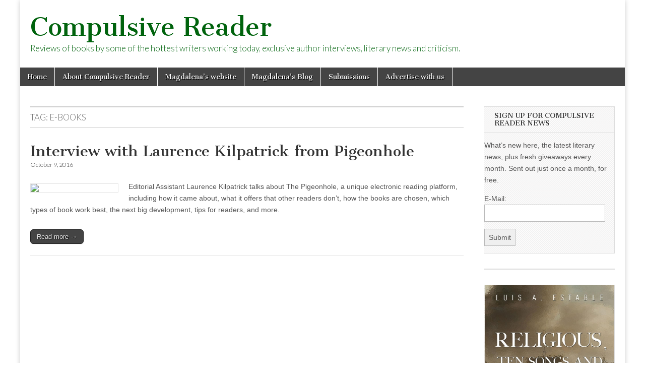

--- FILE ---
content_type: text/html; charset=UTF-8
request_url: https://compulsivereader.com/tag/e-books/
body_size: 9328
content:
<!DOCTYPE html>
<html lang="en-US">
<head>
	<meta charset="UTF-8" />
	<meta name="viewport" content="width=device-width, initial-scale=1.0" />
	<link rel="profile" href="http://gmpg.org/xfn/11" />
	<link rel="pingback" href="https://compulsivereader.com/xmlrpc.php" />
	<title>e-books &#8211; Compulsive Reader</title>
<meta name='robots' content='max-image-preview:large' />
<link rel='dns-prefetch' href='//fonts.googleapis.com' />
<link rel="alternate" type="application/rss+xml" title="Compulsive Reader &raquo; Feed" href="https://compulsivereader.com/feed/" />
<link rel="alternate" type="application/rss+xml" title="Compulsive Reader &raquo; Comments Feed" href="https://compulsivereader.com/comments/feed/" />
<link rel="alternate" type="application/rss+xml" title="Compulsive Reader &raquo; e-books Tag Feed" href="https://compulsivereader.com/tag/e-books/feed/" />
<style id='wp-img-auto-sizes-contain-inline-css' type='text/css'>
img:is([sizes=auto i],[sizes^="auto," i]){contain-intrinsic-size:3000px 1500px}
/*# sourceURL=wp-img-auto-sizes-contain-inline-css */
</style>

<style id='wp-emoji-styles-inline-css' type='text/css'>

	img.wp-smiley, img.emoji {
		display: inline !important;
		border: none !important;
		box-shadow: none !important;
		height: 1em !important;
		width: 1em !important;
		margin: 0 0.07em !important;
		vertical-align: -0.1em !important;
		background: none !important;
		padding: 0 !important;
	}
/*# sourceURL=wp-emoji-styles-inline-css */
</style>
<link rel='stylesheet' id='wp-block-library-css' href='https://compulsivereader.com/wp-includes/css/dist/block-library/style.min.css?ver=6.9' type='text/css' media='all' />
<style id='wp-block-columns-inline-css' type='text/css'>
.wp-block-columns{box-sizing:border-box;display:flex;flex-wrap:wrap!important}@media (min-width:782px){.wp-block-columns{flex-wrap:nowrap!important}}.wp-block-columns{align-items:normal!important}.wp-block-columns.are-vertically-aligned-top{align-items:flex-start}.wp-block-columns.are-vertically-aligned-center{align-items:center}.wp-block-columns.are-vertically-aligned-bottom{align-items:flex-end}@media (max-width:781px){.wp-block-columns:not(.is-not-stacked-on-mobile)>.wp-block-column{flex-basis:100%!important}}@media (min-width:782px){.wp-block-columns:not(.is-not-stacked-on-mobile)>.wp-block-column{flex-basis:0;flex-grow:1}.wp-block-columns:not(.is-not-stacked-on-mobile)>.wp-block-column[style*=flex-basis]{flex-grow:0}}.wp-block-columns.is-not-stacked-on-mobile{flex-wrap:nowrap!important}.wp-block-columns.is-not-stacked-on-mobile>.wp-block-column{flex-basis:0;flex-grow:1}.wp-block-columns.is-not-stacked-on-mobile>.wp-block-column[style*=flex-basis]{flex-grow:0}:where(.wp-block-columns){margin-bottom:1.75em}:where(.wp-block-columns.has-background){padding:1.25em 2.375em}.wp-block-column{flex-grow:1;min-width:0;overflow-wrap:break-word;word-break:break-word}.wp-block-column.is-vertically-aligned-top{align-self:flex-start}.wp-block-column.is-vertically-aligned-center{align-self:center}.wp-block-column.is-vertically-aligned-bottom{align-self:flex-end}.wp-block-column.is-vertically-aligned-stretch{align-self:stretch}.wp-block-column.is-vertically-aligned-bottom,.wp-block-column.is-vertically-aligned-center,.wp-block-column.is-vertically-aligned-top{width:100%}
/*# sourceURL=https://compulsivereader.com/wp-includes/blocks/columns/style.min.css */
</style>
<style id='wp-block-embed-inline-css' type='text/css'>
.wp-block-embed.alignleft,.wp-block-embed.alignright,.wp-block[data-align=left]>[data-type="core/embed"],.wp-block[data-align=right]>[data-type="core/embed"]{max-width:360px;width:100%}.wp-block-embed.alignleft .wp-block-embed__wrapper,.wp-block-embed.alignright .wp-block-embed__wrapper,.wp-block[data-align=left]>[data-type="core/embed"] .wp-block-embed__wrapper,.wp-block[data-align=right]>[data-type="core/embed"] .wp-block-embed__wrapper{min-width:280px}.wp-block-cover .wp-block-embed{min-height:240px;min-width:320px}.wp-block-embed{overflow-wrap:break-word}.wp-block-embed :where(figcaption){margin-bottom:1em;margin-top:.5em}.wp-block-embed iframe{max-width:100%}.wp-block-embed__wrapper{position:relative}.wp-embed-responsive .wp-has-aspect-ratio .wp-block-embed__wrapper:before{content:"";display:block;padding-top:50%}.wp-embed-responsive .wp-has-aspect-ratio iframe{bottom:0;height:100%;left:0;position:absolute;right:0;top:0;width:100%}.wp-embed-responsive .wp-embed-aspect-21-9 .wp-block-embed__wrapper:before{padding-top:42.85%}.wp-embed-responsive .wp-embed-aspect-18-9 .wp-block-embed__wrapper:before{padding-top:50%}.wp-embed-responsive .wp-embed-aspect-16-9 .wp-block-embed__wrapper:before{padding-top:56.25%}.wp-embed-responsive .wp-embed-aspect-4-3 .wp-block-embed__wrapper:before{padding-top:75%}.wp-embed-responsive .wp-embed-aspect-1-1 .wp-block-embed__wrapper:before{padding-top:100%}.wp-embed-responsive .wp-embed-aspect-9-16 .wp-block-embed__wrapper:before{padding-top:177.77%}.wp-embed-responsive .wp-embed-aspect-1-2 .wp-block-embed__wrapper:before{padding-top:200%}
/*# sourceURL=https://compulsivereader.com/wp-includes/blocks/embed/style.min.css */
</style>
<style id='wp-block-paragraph-inline-css' type='text/css'>
.is-small-text{font-size:.875em}.is-regular-text{font-size:1em}.is-large-text{font-size:2.25em}.is-larger-text{font-size:3em}.has-drop-cap:not(:focus):first-letter{float:left;font-size:8.4em;font-style:normal;font-weight:100;line-height:.68;margin:.05em .1em 0 0;text-transform:uppercase}body.rtl .has-drop-cap:not(:focus):first-letter{float:none;margin-left:.1em}p.has-drop-cap.has-background{overflow:hidden}:root :where(p.has-background){padding:1.25em 2.375em}:where(p.has-text-color:not(.has-link-color)) a{color:inherit}p.has-text-align-left[style*="writing-mode:vertical-lr"],p.has-text-align-right[style*="writing-mode:vertical-rl"]{rotate:180deg}
/*# sourceURL=https://compulsivereader.com/wp-includes/blocks/paragraph/style.min.css */
</style>
<style id='global-styles-inline-css' type='text/css'>
:root{--wp--preset--aspect-ratio--square: 1;--wp--preset--aspect-ratio--4-3: 4/3;--wp--preset--aspect-ratio--3-4: 3/4;--wp--preset--aspect-ratio--3-2: 3/2;--wp--preset--aspect-ratio--2-3: 2/3;--wp--preset--aspect-ratio--16-9: 16/9;--wp--preset--aspect-ratio--9-16: 9/16;--wp--preset--color--black: #000000;--wp--preset--color--cyan-bluish-gray: #abb8c3;--wp--preset--color--white: #ffffff;--wp--preset--color--pale-pink: #f78da7;--wp--preset--color--vivid-red: #cf2e2e;--wp--preset--color--luminous-vivid-orange: #ff6900;--wp--preset--color--luminous-vivid-amber: #fcb900;--wp--preset--color--light-green-cyan: #7bdcb5;--wp--preset--color--vivid-green-cyan: #00d084;--wp--preset--color--pale-cyan-blue: #8ed1fc;--wp--preset--color--vivid-cyan-blue: #0693e3;--wp--preset--color--vivid-purple: #9b51e0;--wp--preset--gradient--vivid-cyan-blue-to-vivid-purple: linear-gradient(135deg,rgb(6,147,227) 0%,rgb(155,81,224) 100%);--wp--preset--gradient--light-green-cyan-to-vivid-green-cyan: linear-gradient(135deg,rgb(122,220,180) 0%,rgb(0,208,130) 100%);--wp--preset--gradient--luminous-vivid-amber-to-luminous-vivid-orange: linear-gradient(135deg,rgb(252,185,0) 0%,rgb(255,105,0) 100%);--wp--preset--gradient--luminous-vivid-orange-to-vivid-red: linear-gradient(135deg,rgb(255,105,0) 0%,rgb(207,46,46) 100%);--wp--preset--gradient--very-light-gray-to-cyan-bluish-gray: linear-gradient(135deg,rgb(238,238,238) 0%,rgb(169,184,195) 100%);--wp--preset--gradient--cool-to-warm-spectrum: linear-gradient(135deg,rgb(74,234,220) 0%,rgb(151,120,209) 20%,rgb(207,42,186) 40%,rgb(238,44,130) 60%,rgb(251,105,98) 80%,rgb(254,248,76) 100%);--wp--preset--gradient--blush-light-purple: linear-gradient(135deg,rgb(255,206,236) 0%,rgb(152,150,240) 100%);--wp--preset--gradient--blush-bordeaux: linear-gradient(135deg,rgb(254,205,165) 0%,rgb(254,45,45) 50%,rgb(107,0,62) 100%);--wp--preset--gradient--luminous-dusk: linear-gradient(135deg,rgb(255,203,112) 0%,rgb(199,81,192) 50%,rgb(65,88,208) 100%);--wp--preset--gradient--pale-ocean: linear-gradient(135deg,rgb(255,245,203) 0%,rgb(182,227,212) 50%,rgb(51,167,181) 100%);--wp--preset--gradient--electric-grass: linear-gradient(135deg,rgb(202,248,128) 0%,rgb(113,206,126) 100%);--wp--preset--gradient--midnight: linear-gradient(135deg,rgb(2,3,129) 0%,rgb(40,116,252) 100%);--wp--preset--font-size--small: 13px;--wp--preset--font-size--medium: 20px;--wp--preset--font-size--large: 36px;--wp--preset--font-size--x-large: 42px;--wp--preset--spacing--20: 0.44rem;--wp--preset--spacing--30: 0.67rem;--wp--preset--spacing--40: 1rem;--wp--preset--spacing--50: 1.5rem;--wp--preset--spacing--60: 2.25rem;--wp--preset--spacing--70: 3.38rem;--wp--preset--spacing--80: 5.06rem;--wp--preset--shadow--natural: 6px 6px 9px rgba(0, 0, 0, 0.2);--wp--preset--shadow--deep: 12px 12px 50px rgba(0, 0, 0, 0.4);--wp--preset--shadow--sharp: 6px 6px 0px rgba(0, 0, 0, 0.2);--wp--preset--shadow--outlined: 6px 6px 0px -3px rgb(255, 255, 255), 6px 6px rgb(0, 0, 0);--wp--preset--shadow--crisp: 6px 6px 0px rgb(0, 0, 0);}:where(.is-layout-flex){gap: 0.5em;}:where(.is-layout-grid){gap: 0.5em;}body .is-layout-flex{display: flex;}.is-layout-flex{flex-wrap: wrap;align-items: center;}.is-layout-flex > :is(*, div){margin: 0;}body .is-layout-grid{display: grid;}.is-layout-grid > :is(*, div){margin: 0;}:where(.wp-block-columns.is-layout-flex){gap: 2em;}:where(.wp-block-columns.is-layout-grid){gap: 2em;}:where(.wp-block-post-template.is-layout-flex){gap: 1.25em;}:where(.wp-block-post-template.is-layout-grid){gap: 1.25em;}.has-black-color{color: var(--wp--preset--color--black) !important;}.has-cyan-bluish-gray-color{color: var(--wp--preset--color--cyan-bluish-gray) !important;}.has-white-color{color: var(--wp--preset--color--white) !important;}.has-pale-pink-color{color: var(--wp--preset--color--pale-pink) !important;}.has-vivid-red-color{color: var(--wp--preset--color--vivid-red) !important;}.has-luminous-vivid-orange-color{color: var(--wp--preset--color--luminous-vivid-orange) !important;}.has-luminous-vivid-amber-color{color: var(--wp--preset--color--luminous-vivid-amber) !important;}.has-light-green-cyan-color{color: var(--wp--preset--color--light-green-cyan) !important;}.has-vivid-green-cyan-color{color: var(--wp--preset--color--vivid-green-cyan) !important;}.has-pale-cyan-blue-color{color: var(--wp--preset--color--pale-cyan-blue) !important;}.has-vivid-cyan-blue-color{color: var(--wp--preset--color--vivid-cyan-blue) !important;}.has-vivid-purple-color{color: var(--wp--preset--color--vivid-purple) !important;}.has-black-background-color{background-color: var(--wp--preset--color--black) !important;}.has-cyan-bluish-gray-background-color{background-color: var(--wp--preset--color--cyan-bluish-gray) !important;}.has-white-background-color{background-color: var(--wp--preset--color--white) !important;}.has-pale-pink-background-color{background-color: var(--wp--preset--color--pale-pink) !important;}.has-vivid-red-background-color{background-color: var(--wp--preset--color--vivid-red) !important;}.has-luminous-vivid-orange-background-color{background-color: var(--wp--preset--color--luminous-vivid-orange) !important;}.has-luminous-vivid-amber-background-color{background-color: var(--wp--preset--color--luminous-vivid-amber) !important;}.has-light-green-cyan-background-color{background-color: var(--wp--preset--color--light-green-cyan) !important;}.has-vivid-green-cyan-background-color{background-color: var(--wp--preset--color--vivid-green-cyan) !important;}.has-pale-cyan-blue-background-color{background-color: var(--wp--preset--color--pale-cyan-blue) !important;}.has-vivid-cyan-blue-background-color{background-color: var(--wp--preset--color--vivid-cyan-blue) !important;}.has-vivid-purple-background-color{background-color: var(--wp--preset--color--vivid-purple) !important;}.has-black-border-color{border-color: var(--wp--preset--color--black) !important;}.has-cyan-bluish-gray-border-color{border-color: var(--wp--preset--color--cyan-bluish-gray) !important;}.has-white-border-color{border-color: var(--wp--preset--color--white) !important;}.has-pale-pink-border-color{border-color: var(--wp--preset--color--pale-pink) !important;}.has-vivid-red-border-color{border-color: var(--wp--preset--color--vivid-red) !important;}.has-luminous-vivid-orange-border-color{border-color: var(--wp--preset--color--luminous-vivid-orange) !important;}.has-luminous-vivid-amber-border-color{border-color: var(--wp--preset--color--luminous-vivid-amber) !important;}.has-light-green-cyan-border-color{border-color: var(--wp--preset--color--light-green-cyan) !important;}.has-vivid-green-cyan-border-color{border-color: var(--wp--preset--color--vivid-green-cyan) !important;}.has-pale-cyan-blue-border-color{border-color: var(--wp--preset--color--pale-cyan-blue) !important;}.has-vivid-cyan-blue-border-color{border-color: var(--wp--preset--color--vivid-cyan-blue) !important;}.has-vivid-purple-border-color{border-color: var(--wp--preset--color--vivid-purple) !important;}.has-vivid-cyan-blue-to-vivid-purple-gradient-background{background: var(--wp--preset--gradient--vivid-cyan-blue-to-vivid-purple) !important;}.has-light-green-cyan-to-vivid-green-cyan-gradient-background{background: var(--wp--preset--gradient--light-green-cyan-to-vivid-green-cyan) !important;}.has-luminous-vivid-amber-to-luminous-vivid-orange-gradient-background{background: var(--wp--preset--gradient--luminous-vivid-amber-to-luminous-vivid-orange) !important;}.has-luminous-vivid-orange-to-vivid-red-gradient-background{background: var(--wp--preset--gradient--luminous-vivid-orange-to-vivid-red) !important;}.has-very-light-gray-to-cyan-bluish-gray-gradient-background{background: var(--wp--preset--gradient--very-light-gray-to-cyan-bluish-gray) !important;}.has-cool-to-warm-spectrum-gradient-background{background: var(--wp--preset--gradient--cool-to-warm-spectrum) !important;}.has-blush-light-purple-gradient-background{background: var(--wp--preset--gradient--blush-light-purple) !important;}.has-blush-bordeaux-gradient-background{background: var(--wp--preset--gradient--blush-bordeaux) !important;}.has-luminous-dusk-gradient-background{background: var(--wp--preset--gradient--luminous-dusk) !important;}.has-pale-ocean-gradient-background{background: var(--wp--preset--gradient--pale-ocean) !important;}.has-electric-grass-gradient-background{background: var(--wp--preset--gradient--electric-grass) !important;}.has-midnight-gradient-background{background: var(--wp--preset--gradient--midnight) !important;}.has-small-font-size{font-size: var(--wp--preset--font-size--small) !important;}.has-medium-font-size{font-size: var(--wp--preset--font-size--medium) !important;}.has-large-font-size{font-size: var(--wp--preset--font-size--large) !important;}.has-x-large-font-size{font-size: var(--wp--preset--font-size--x-large) !important;}
:where(.wp-block-columns.is-layout-flex){gap: 2em;}:where(.wp-block-columns.is-layout-grid){gap: 2em;}
/*# sourceURL=global-styles-inline-css */
</style>
<style id='core-block-supports-inline-css' type='text/css'>
.wp-container-core-columns-is-layout-9d6595d7{flex-wrap:nowrap;}
/*# sourceURL=core-block-supports-inline-css */
</style>

<style id='classic-theme-styles-inline-css' type='text/css'>
/*! This file is auto-generated */
.wp-block-button__link{color:#fff;background-color:#32373c;border-radius:9999px;box-shadow:none;text-decoration:none;padding:calc(.667em + 2px) calc(1.333em + 2px);font-size:1.125em}.wp-block-file__button{background:#32373c;color:#fff;text-decoration:none}
/*# sourceURL=/wp-includes/css/classic-themes.min.css */
</style>
<link rel='stylesheet' id='google_fonts-css' href='//fonts.googleapis.com/css?family=Cantata+One|Lato:300,700' type='text/css' media='all' />
<link rel='stylesheet' id='theme_stylesheet-css' href='https://compulsivereader.com/wp-content/themes/magazine-basic/style.css?ver=6.9' type='text/css' media='all' />
<link rel='stylesheet' id='font_awesome-css' href='https://compulsivereader.com/wp-content/themes/magazine-basic/library/css/font-awesome.css?ver=4.7.0' type='text/css' media='all' />
<script type="text/javascript" src="https://compulsivereader.com/wp-includes/js/jquery/jquery.min.js?ver=3.7.1" id="jquery-core-js"></script>
<script type="text/javascript" src="https://compulsivereader.com/wp-includes/js/jquery/jquery-migrate.min.js?ver=3.4.1" id="jquery-migrate-js"></script>
<link rel="https://api.w.org/" href="https://compulsivereader.com/wp-json/" /><link rel="alternate" title="JSON" type="application/json" href="https://compulsivereader.com/wp-json/wp/v2/tags/468" /><link rel="EditURI" type="application/rsd+xml" title="RSD" href="https://compulsivereader.com/xmlrpc.php?rsd" />
<meta name="generator" content="WordPress 6.9" />
<style>
#site-title a,#site-description{color:#00630d !important}
#page{background-color:#ffffff}
.entry-meta a,.entry-content a,.widget a{color:#3D97C2}
</style>
	<style type="text/css" id="custom-background-css">
body.custom-background { background-color: #ffffff; background-image: url("https://conversiontest.compulsivereader.com/wp-content/uploads/crbanner3.jpg"); background-position: left top; background-size: auto; background-repeat: no-repeat; background-attachment: fixed; }
</style>
	</head>

<body class="archive tag tag-e-books tag-468 custom-background wp-theme-magazine-basic">
	<div id="page" class="grid  ">
		<header id="header" class="row" role="banner">
			<div class="c12">
				<div id="mobile-menu">
					<a href="#" class="left-menu"><i class="fa fa-reorder"></i></a>
					<a href="#"><i class="fa fa-search"></i></a>
				</div>
				<div id="drop-down-search"><form role="search" method="get" class="search-form" action="https://compulsivereader.com/">
				<label>
					<span class="screen-reader-text">Search for:</span>
					<input type="search" class="search-field" placeholder="Search &hellip;" value="" name="s" />
				</label>
				<input type="submit" class="search-submit" value="Search" />
			</form></div>

								<div class="title-logo-wrapper fl">
										<div class="header-group">
												<div id="site-title"><a href="https://compulsivereader.com" title="Compulsive Reader" rel="home">Compulsive Reader</a></div>
						<div id="site-description">Reviews of books by some of the hottest writers working today, exclusive author interviews, literary news and criticism.</div>					</div>
				</div>

				
				<div id="nav-wrapper">
					<div class="nav-content">
						<nav id="site-navigation" class="menus clearfix" role="navigation">
							<h3 class="screen-reader-text">Main menu</h3>
							<a class="screen-reader-text" href="#primary" title="Skip to content">Skip to content</a>
							<div id="main-menu" class="menu-crmenu-container"><ul id="menu-crmenu" class="menu"><li id="menu-item-12" class="menu-item menu-item-type-custom menu-item-object-custom menu-item-home menu-item-12"><a href="https://compulsivereader.com">Home</a>
<li id="menu-item-28" class="menu-item menu-item-type-post_type menu-item-object-page menu-item-28"><a href="https://compulsivereader.com/about-compulsive-reader/">About Compulsive Reader</a>
<li id="menu-item-10" class="menu-item menu-item-type-custom menu-item-object-custom menu-item-10"><a href="http://www.magdalenaball.com">Magdalena&#8217;s website</a>
<li id="menu-item-11" class="menu-item menu-item-type-custom menu-item-object-custom menu-item-11"><a href="http://www.magdalenaball.blogspot.com">Magdalena&#8217;s Blog</a>
<li id="menu-item-16" class="menu-item menu-item-type-post_type menu-item-object-page menu-item-16"><a href="https://compulsivereader.com/submissions/">Submissions</a>
<li id="menu-item-17" class="menu-item menu-item-type-post_type menu-item-object-page menu-item-17"><a href="https://compulsivereader.com/advertisewithus/">Advertise with us</a>
</ul></div>						</nav><!-- #site-navigation -->

											</div>
				</div>

			</div><!-- .c12 -->
		</header><!-- #header.row -->

		<div id="main" class="row">
	<section id="primary" class="c9" role="main">

		
			<header id="archive-header">
				<h1 class="page-title">Tag: <span>e-books</span></h1>			</header><!-- #archive-header -->

				<article id="post-6582" class="post-6582 post type-post status-publish format-standard hentry category-author-interviews tag-e-books tag-group-reading">

	    <header>
    <h2 class="entry-title taggedlink"><a href="https://compulsivereader.com/2016/10/09/interview-with-laurence-kilpatrick-from-pigeonhole/" rel="bookmark">Interview with Laurence Kilpatrick from Pigeonhole</a></h2>
    <div class="entry-meta">
        <time class="published" datetime="2016-10-09">October 9, 2016</time>    </div>
</header>

	    <div class="entry-content">
		    <p><img decoding="async" class="alignleft" src="https://s3-eu-west-1.amazonaws.com/pigeonhole-assets/staves/images/000/000/874/large/mzl.vsbivbum.png?1472643810" width="175" height="136" /> Editorial Assistant Laurence Kilpatrick talks about The Pigeonhole, a unique electronic reading platform, including how it came about, what it offers that other readers don’t, how the books are chosen, which types of book work best, the next big development, tips for readers, and more. </p>
<p class="more-link-p"><a class="more-link" href="https://compulsivereader.com/2016/10/09/interview-with-laurence-kilpatrick-from-pigeonhole/">Read more &rarr;</a></p>
	    </div><!-- .entry-content -->

	    
	</article><!-- #post-6582 -->
	</section><!-- #primary.c8 -->

	<div id="secondary" class="c3 end" role="complementary">
		<aside id="sendpress-widget-2" class="widget sendpress"><h3 class="widget-title">Sign up for Compulsive Reader News</h3><div class="sendpress">
	    <div class="sendpress-signup-form">
			<form id="sendpress_signup" method="POST" action="?sendpress=post" >
				<input type="hidden" name="action" value="signup-user" /><input type="hidden" name="redirect" value="5317" />				<div id="exists" style="display:none;">You've already signed up, Thanks!</div>
				<div id="error"></div>
				<div id="thanks" style="display:none;">Check your inbox now to confirm your subscription.</div>
				<div id="form-wrap" >
					<p>What’s new here, the latest literary news, plus fresh giveaways every month. Sent out just once a month, for free. </p>
												<input type="hidden" name="sp_list" id="list" class="sp_list" value="3501" />
							
					
					
					<p name="email">
													<label for="email">E-Mail:</label>
												<input type="text" class="sp_email"  value="" name="sp_email" />
					</p>
					<p name="extra_fields" class="signup-fields-bottom">
											</p>
                    <input type="checkbox" name="sp_contact_me_by_fax_only" class="sp_contact_me_by_fax_only" value="1" style="display:none !important" tabindex="-1" autocomplete="off">

                    <p class="submit">
						<input value="Submit" class="sendpress-submit" type="submit"  id="submit" name="submit"><img class="ajaxloader" style="display:none;"  src="https://compulsivereader.com/wp-content/plugins/sendpress//img/ajax-loader.gif" />
					</p>
				</div>
			</form>
		</div>

	    </div></aside><aside id="block-17" class="widget widget_block">
<div class="wp-block-columns is-layout-flex wp-container-core-columns-is-layout-9d6595d7 wp-block-columns-is-layout-flex"></div>
</aside><aside id="block-18" class="widget widget_block">
<a href="https://www.amazon.com/Religious-Ten-Songs-Thirty-Sonnets/dp/1837946868?ref_=ast_author_dp&th=1&psc=1" target = "_blank"><img decoding="async" src="https://m.media-amazon.com/images/I/718CMzkcqyL._SL1360_.jpg" alt=""></a> The deeply reflective and impassioned songs and sonnets explore themes of faith, morality, and the eternal nature of the soul. With verses that question the state of a world without God, they reaffirm the power of divine love and the importance of spiritual devotion. Visit: <a href = "https://www.amazon.com/Religious-Ten-Songs-Thirty-Sonnets/dp/1837946868?ref_=ast_author_dp&th=1&psc=1" target = _blank"> Religious-Ten-Songs-Thirty-Sonnets</a><p><p>

<a href="https://www.independentpressaward.com/" target = "_blank"><img decoding="async" src="https://compulsivereader.com/wp-content/uploads/2026/01/bba-300x600-1.jpg" alt=""></a> The Big Book Award celebrates global literary excellence across 100 categories, open to all authors, publishers, and genres.<br>
Send your PDF by the final deadline, <a href = "https://www.nycbigbookaward.com" target = _blank"> www.nycbigbookaward.com </a></aside><aside id="search-2" class="widget widget_search"><form role="search" method="get" class="search-form" action="https://compulsivereader.com/">
				<label>
					<span class="screen-reader-text">Search for:</span>
					<input type="search" class="search-field" placeholder="Search &hellip;" value="" name="s" />
				</label>
				<input type="submit" class="search-submit" value="Search" />
			</form></aside><aside id="categories-2" class="widget widget_categories"><h3 class="widget-title">Categories</h3>
			<ul>
					<li class="cat-item cat-item-617"><a href="https://compulsivereader.com/category/anthology/">Anthology</a>
</li>
	<li class="cat-item cat-item-475"><a href="https://compulsivereader.com/category/art-books/">Art books</a>
</li>
	<li class="cat-item cat-item-3"><a href="https://compulsivereader.com/category/author-interviews/">Author interviews</a>
</li>
	<li class="cat-item cat-item-669"><a href="https://compulsivereader.com/category/book-launch/">Book Launch</a>
</li>
	<li class="cat-item cat-item-305"><a href="https://compulsivereader.com/category/books-2/">Book Reviews</a>
<ul class='children'>
	<li class="cat-item cat-item-618"><a href="https://compulsivereader.com/category/books-2/anthology-books-2/">Anthology</a>
</li>
	<li class="cat-item cat-item-194"><a href="https://compulsivereader.com/category/books-2/audio-book/">Audio book</a>
</li>
	<li class="cat-item cat-item-345"><a href="https://compulsivereader.com/category/books-2/biography-books-2/">Biography</a>
</li>
	<li class="cat-item cat-item-49"><a href="https://compulsivereader.com/category/books-2/books-for-writers/">Books for writers</a>
</li>
	<li class="cat-item cat-item-176"><a href="https://compulsivereader.com/category/books-2/chess-books/">Chess books</a>
</li>
	<li class="cat-item cat-item-319"><a href="https://compulsivereader.com/category/books-2/childrens-book-reviews/">Children&#039;s book Reviews</a>
</li>
	<li class="cat-item cat-item-120"><a href="https://compulsivereader.com/category/books-2/classic-literature-reviews/">Classic Literature Reviews</a>
</li>
	<li class="cat-item cat-item-23"><a href="https://compulsivereader.com/category/books-2/commercial-fiction-2/">Commercial FIction Reviews</a>
</li>
	<li class="cat-item cat-item-47"><a href="https://compulsivereader.com/category/books-2/cookbooks/">Cookbooks</a>
</li>
	<li class="cat-item cat-item-430"><a href="https://compulsivereader.com/category/books-2/craft/">Craft book reviews</a>
</li>
	<li class="cat-item cat-item-198"><a href="https://compulsivereader.com/category/books-2/crime-fiction/">Crime Fiction</a>
</li>
	<li class="cat-item cat-item-242"><a href="https://compulsivereader.com/category/books-2/fantasy-reviews/">Fantasy Reviews</a>
</li>
	<li class="cat-item cat-item-182"><a href="https://compulsivereader.com/category/books-2/graphic-novelscomics/">Graphic Novels/Comics</a>
</li>
	<li class="cat-item cat-item-37"><a href="https://compulsivereader.com/category/books-2/health-and-wellbeing/">Health and Wellbeing</a>
</li>
	<li class="cat-item cat-item-132"><a href="https://compulsivereader.com/category/books-2/historical-fiction/">Historical Fiction</a>
</li>
	<li class="cat-item cat-item-341"><a href="https://compulsivereader.com/category/books-2/journals/">Journals</a>
</li>
	<li class="cat-item cat-item-5"><a href="https://compulsivereader.com/category/books-2/literary-fiction-review/">Literary Fiction Reviews</a>
</li>
	<li class="cat-item cat-item-139"><a href="https://compulsivereader.com/category/books-2/memoir-non-fiction-reviews/">Memoir</a>
</li>
	<li class="cat-item cat-item-127"><a href="https://compulsivereader.com/category/books-2/mystery-reviews/">Mystery Reviews</a>
</li>
	<li class="cat-item cat-item-17"><a href="https://compulsivereader.com/category/books-2/non-fiction-reviews/">Non fiction reviews</a>
</li>
	<li class="cat-item cat-item-187"><a href="https://compulsivereader.com/category/books-2/plays/">Plays</a>
</li>
	<li class="cat-item cat-item-112"><a href="https://compulsivereader.com/category/books-2/poetry-reviews/">Poetry Reviews</a>
</li>
	<li class="cat-item cat-item-350"><a href="https://compulsivereader.com/category/books-2/romance-reviews/">Romance Reviews</a>
</li>
	<li class="cat-item cat-item-428"><a href="https://compulsivereader.com/category/books-2/satire/">Satire book reviews</a>
</li>
	<li class="cat-item cat-item-12"><a href="https://compulsivereader.com/category/books-2/speculative-fiction-review/">Speculative Fiction Review</a>
</li>
	<li class="cat-item cat-item-29"><a href="https://compulsivereader.com/category/books-2/thriller/">Thriller Reviews</a>
</li>
	<li class="cat-item cat-item-109"><a href="https://compulsivereader.com/category/books-2/young-adult-reviews/">Young Adult reviews</a>
</li>
</ul>
</li>
	<li class="cat-item cat-item-31"><a href="https://compulsivereader.com/category/film-reviews/">Film Reviews</a>
</li>
	<li class="cat-item cat-item-208"><a href="https://compulsivereader.com/category/giveaway/">giveaway</a>
</li>
	<li class="cat-item cat-item-584"><a href="https://compulsivereader.com/category/interview/">Interview</a>
</li>
	<li class="cat-item cat-item-100"><a href="https://compulsivereader.com/category/literary-criticism/">Literary criticism</a>
</li>
	<li class="cat-item cat-item-71"><a href="https://compulsivereader.com/category/music-reviews/">Music reviews</a>
</li>
			</ul>

			</aside><aside id="block-21" class="widget widget_block">
<figure class="wp-block-embed is-type-rich is-provider-spotify wp-block-embed-spotify wp-embed-aspect-21-9 wp-has-aspect-ratio"><div class="wp-block-embed__wrapper">
<iframe title="Spotify Embed: Exploring the Poetic Journey of Phillis Levin: An Anthology of Rain" style="border-radius: 12px" width="100%" height="152" frameborder="0" allowfullscreen allow="autoplay; clipboard-write; encrypted-media; fullscreen; picture-in-picture" loading="lazy" src="https://open.spotify.com/embed/show/5fBKFxv4hATYz0MAxumIbY?si=6c3b2e89bf344a31&utm_source=oembed"></iframe>
</div></figure>
</aside><aside id="block-27" class="widget widget_block widget_text">
<p><a href="https://www.dhgate.com/wholesale/ebook.html"><img loading="lazy" decoding="async" title="Check on DHgate.com for high quality tablet PC which you can hold, tilt and stand to enjoy your ebook." width="135" height="135" src="http://www.dhresource.com/webp/m/200x200/f2/albu/g3/M01/87/34/rBVaHVYNlTWAJcMaAAEC22esxgw867.jpg" alt="Buy Hot Selling Tablet PC Reader on DHgate.com"></a></p>
</aside><aside id="block-26" class="widget widget_block widget_text">
<p></p>
</aside>	</div><!-- #secondary.widget-area -->

		</div> <!-- #main.row -->
</div> <!-- #page.grid -->

<footer id="footer" role="contentinfo">

	<div id="footer-content" class="grid ">
		<div class="row">

			<p class="copyright c12">
				<span class="fl">Copyright &copy; 2026 <a href="https://compulsivereader.com">Compulsive Reader</a>. All Rights Reserved.</span>
				<span class="fr">The Magazine Basic Theme by <a href="https://themes.bavotasan.com/">bavotasan.com</a>.</span>
			</p><!-- .c12 -->

		</div><!-- .row -->
	</div><!-- #footer-content.grid -->

</footer><!-- #footer -->

<script type="speculationrules">
{"prefetch":[{"source":"document","where":{"and":[{"href_matches":"/*"},{"not":{"href_matches":["/wp-*.php","/wp-admin/*","/wp-content/uploads/*","/wp-content/*","/wp-content/plugins/*","/wp-content/themes/magazine-basic/*","/*\\?(.+)"]}},{"not":{"selector_matches":"a[rel~=\"nofollow\"]"}},{"not":{"selector_matches":".no-prefetch, .no-prefetch a"}}]},"eagerness":"conservative"}]}
</script>
	<script>
			// Custom Classes and Regexs
		var classes = ['entry-meta', 'author-meta'];
				var regex = 'by <a(.*?)\/a>;<span class="sep"> by <\/span>';
						if (typeof classes[0] !== 'undefined' && classes[0] !== null) {
				for(var i = 0; i < classes.length; i++) {
					var elements = document.querySelectorAll('.'+classes[i]);
					for (var j = 0; j < elements.length; j++) {
						var regex_array = regex.split(";");
						for(var k = 0; k < regex_array.length; k++) {
							 if (elements[j].innerHTML.match(new RegExp(regex_array[k], "i"))) {
								 var replaced_txt = elements[j].innerHTML.replace(new RegExp(regex_array[k], "i"), '');
								 elements[j].innerHTML = replaced_txt;
							 }
						}
					}			
				}
			}
						
		</script>
	<script type="text/javascript" src="https://compulsivereader.com/wp-content/themes/magazine-basic/library/js/theme.js?ver=6.9" id="theme_js-js"></script>
<script id="wp-emoji-settings" type="application/json">
{"baseUrl":"https://s.w.org/images/core/emoji/17.0.2/72x72/","ext":".png","svgUrl":"https://s.w.org/images/core/emoji/17.0.2/svg/","svgExt":".svg","source":{"concatemoji":"https://compulsivereader.com/wp-includes/js/wp-emoji-release.min.js?ver=6.9"}}
</script>
<script type="module">
/* <![CDATA[ */
/*! This file is auto-generated */
const a=JSON.parse(document.getElementById("wp-emoji-settings").textContent),o=(window._wpemojiSettings=a,"wpEmojiSettingsSupports"),s=["flag","emoji"];function i(e){try{var t={supportTests:e,timestamp:(new Date).valueOf()};sessionStorage.setItem(o,JSON.stringify(t))}catch(e){}}function c(e,t,n){e.clearRect(0,0,e.canvas.width,e.canvas.height),e.fillText(t,0,0);t=new Uint32Array(e.getImageData(0,0,e.canvas.width,e.canvas.height).data);e.clearRect(0,0,e.canvas.width,e.canvas.height),e.fillText(n,0,0);const a=new Uint32Array(e.getImageData(0,0,e.canvas.width,e.canvas.height).data);return t.every((e,t)=>e===a[t])}function p(e,t){e.clearRect(0,0,e.canvas.width,e.canvas.height),e.fillText(t,0,0);var n=e.getImageData(16,16,1,1);for(let e=0;e<n.data.length;e++)if(0!==n.data[e])return!1;return!0}function u(e,t,n,a){switch(t){case"flag":return n(e,"\ud83c\udff3\ufe0f\u200d\u26a7\ufe0f","\ud83c\udff3\ufe0f\u200b\u26a7\ufe0f")?!1:!n(e,"\ud83c\udde8\ud83c\uddf6","\ud83c\udde8\u200b\ud83c\uddf6")&&!n(e,"\ud83c\udff4\udb40\udc67\udb40\udc62\udb40\udc65\udb40\udc6e\udb40\udc67\udb40\udc7f","\ud83c\udff4\u200b\udb40\udc67\u200b\udb40\udc62\u200b\udb40\udc65\u200b\udb40\udc6e\u200b\udb40\udc67\u200b\udb40\udc7f");case"emoji":return!a(e,"\ud83e\u1fac8")}return!1}function f(e,t,n,a){let r;const o=(r="undefined"!=typeof WorkerGlobalScope&&self instanceof WorkerGlobalScope?new OffscreenCanvas(300,150):document.createElement("canvas")).getContext("2d",{willReadFrequently:!0}),s=(o.textBaseline="top",o.font="600 32px Arial",{});return e.forEach(e=>{s[e]=t(o,e,n,a)}),s}function r(e){var t=document.createElement("script");t.src=e,t.defer=!0,document.head.appendChild(t)}a.supports={everything:!0,everythingExceptFlag:!0},new Promise(t=>{let n=function(){try{var e=JSON.parse(sessionStorage.getItem(o));if("object"==typeof e&&"number"==typeof e.timestamp&&(new Date).valueOf()<e.timestamp+604800&&"object"==typeof e.supportTests)return e.supportTests}catch(e){}return null}();if(!n){if("undefined"!=typeof Worker&&"undefined"!=typeof OffscreenCanvas&&"undefined"!=typeof URL&&URL.createObjectURL&&"undefined"!=typeof Blob)try{var e="postMessage("+f.toString()+"("+[JSON.stringify(s),u.toString(),c.toString(),p.toString()].join(",")+"));",a=new Blob([e],{type:"text/javascript"});const r=new Worker(URL.createObjectURL(a),{name:"wpTestEmojiSupports"});return void(r.onmessage=e=>{i(n=e.data),r.terminate(),t(n)})}catch(e){}i(n=f(s,u,c,p))}t(n)}).then(e=>{for(const n in e)a.supports[n]=e[n],a.supports.everything=a.supports.everything&&a.supports[n],"flag"!==n&&(a.supports.everythingExceptFlag=a.supports.everythingExceptFlag&&a.supports[n]);var t;a.supports.everythingExceptFlag=a.supports.everythingExceptFlag&&!a.supports.flag,a.supports.everything||((t=a.source||{}).concatemoji?r(t.concatemoji):t.wpemoji&&t.twemoji&&(r(t.twemoji),r(t.wpemoji)))});
//# sourceURL=https://compulsivereader.com/wp-includes/js/wp-emoji-loader.min.js
/* ]]> */
</script>
</body>
</html>

<!-- Page supported by LiteSpeed Cache 7.7 on 2026-01-20 12:13:17 -->